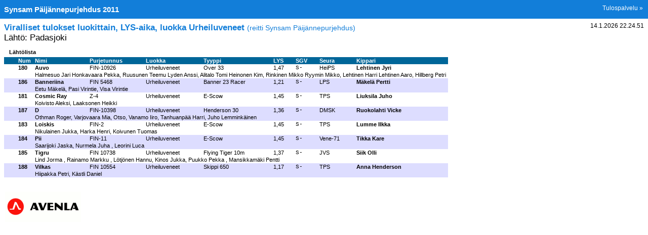

--- FILE ---
content_type: text/html; charset=utf-8
request_url: http://online.paijannepurjehdus.fi/Tulokset.aspx?k=12&vp=144&lid=172
body_size: 5896
content:

<!DOCTYPE html>
<html>
<head><title>
	Viralliset tulokset luokittain, LYS-aika, luokka Urheiluveneet (reitti Synsam Päijännepurjehdus) - Lähtö: Padasjoki - Synsam Päijännepurjehdus 2011
</title>  
    <meta name="viewport" content="width=device-width, initial-scale=1, user-scalable=yes" />
<script type="text/javascript" src="/js/jquery-1.6.2.min.js"></script><link href="layout/paitsi.css?v=638942916511580149" rel="stylesheet" type="text/css" /></head>
<body>
    <form method="post" action="./Tulokset.aspx?k=12&amp;vp=144&amp;lid=172" id="Form">
<div class="aspNetHidden">
<input type="hidden" name="__EVENTTARGET" id="__EVENTTARGET" value="" />
<input type="hidden" name="__EVENTARGUMENT" id="__EVENTARGUMENT" value="" />
<input type="hidden" name="__VIEWSTATE" id="__VIEWSTATE" value="/[base64]/chpZZg+/kNgRzHDa+4jfpQ==" />
</div>

<script type="text/javascript">
//<![CDATA[
var theForm = document.forms['Form'];
if (!theForm) {
    theForm = document.Form;
}
function __doPostBack(eventTarget, eventArgument) {
    if (!theForm.onsubmit || (theForm.onsubmit() != false)) {
        theForm.__EVENTTARGET.value = eventTarget;
        theForm.__EVENTARGUMENT.value = eventArgument;
        theForm.submit();
    }
}
//]]>
</script>


<script src="/WebResource.axd?d=0ZRP6l8v85RIeyGLCluwGvoS5ayYaXaK45lizAditB_3D6UY35MW7i3MR2GOgy0UvDIo6YGwqhYcy3gSkV6lpoYkevlu5hqBJs7MvJfK7jQ1&amp;t=638901644248157332" type="text/javascript"></script>


<script src="/ScriptResource.axd?d=-2F9sMS1_mcDOWk-2ynPAi_DWAzpGZHcQyWs1_2uzHPjuN7ZFasmIbPsAw4_AaAeE-m7UB5CS4jfOqZ610AUe44Em_Qn-H8YGezXZTsChnnIpUfqmUX-TjP-q2haq9kxeEoEhO1S98VlStzo83gRLop8JCKIGj9_7yram6ROdnNaRdSG1_IOqsn3As0f1WBz0&amp;t=5c0e0825" type="text/javascript"></script>
<script type="text/javascript">
//<![CDATA[
if (typeof(Sys) === 'undefined') throw new Error('ASP.NET Ajax client-side framework failed to load.');
//]]>
</script>

<script src="/ScriptResource.axd?d=ADxw7_599CHZnBXlfMeXQgXCimjFz2zuNH2RBsnc1VfwhjfQwqt8ahVIZiVoeLxRjX5mxYhjSdSzOZNARDVHqufeJQ74DrVjwtVVC23X35_y-2-UQENvy0UhpJ5_KdtSyaL608WAgeqd3NZ37gTSRQq8ig98PS1CUC2MEo6GQujyyEfc10-d1K4s9kNmGjSY0&amp;t=5c0e0825" type="text/javascript"></script>
<div class="aspNetHidden">

	<input type="hidden" name="__VIEWSTATEGENERATOR" id="__VIEWSTATEGENERATOR" value="8D8473F7" />
</div>
        <script type="text/javascript">
//<![CDATA[
Sys.WebForms.PageRequestManager._initialize('ctl00$ScriptManager', 'Form', [], [], [], 90, 'ctl00');
//]]>
</script>

        <div id="header">
            <div id="headerlinks">
                <a href="/Default.aspx?k=12">Tulospalvelu &raquo;</a>
                <!--<a href="http://www.paijannepurjehdus.fi/">Etusivu &raquo;</a>-->
            </div>
            <h1>Synsam P&#228;ij&#228;nnepurjehdus 2011</h1>
        </div>
        <div id="main">
            <div class="timestamp mastertimestamp">14.1.2026 22.24.51</div>
            
    
<h2 class="resultstitle">Viralliset tulokset luokittain, LYS-aika, luokka Urheiluveneet <small>(reitti Synsam Päijännepurjehdus)</small></h2>
<span class="subtitle">L&#228;ht&#246;: Padasjoki</span>
<div class="clearer"></div>

<table class="tulokset">
    <thead>
        
    </thead>
    <tbody>
        
<tr class="head">
    <td colspan="8" class="head">Lähtölista</td>
</tr>

<tr>
    <th scope="col" class="first"></th>
    
    <th scope="col">Num</th>
    <th scope="col">Nimi</th>
    
        <th scope="col">Purjetunnus</th>
    
        <th scope="col">Luokka</th>
    
    <th scope="col">Tyyppi</th>
    
        <th scope="col">LYS</th>
    
        <th scope="col">SGV</th>
    
    <th scope="col">Seura</th>
    <th scope="col">Kippari</th>
    
    <th scope="col" class="last"></th>
</tr>

<tr class="">
    <td scope="col" class="first"></td>
    
    <td class="strong">180</td>
    <td class="strong">Auvo</td>
    
        <td>FIN-10926</td>
    
    
        <td>Urheiluveneet</td>
    
    <td>Over 33</td>
    
    
        <td>1,47</td>
    
    
        <td class="sgv">S-</td>
    
    <td>HeiPS</td>
    <td class="strong">Lehtinen Jyri</td>

    
    <td class="last">          </td>
</tr>

    <tr class="">
        <td colspan="2"></td>
        <td colspan="13">Halmesuo Jari Honkavaara Pekka, Ruusunen Teemu Lyden Anssi, Alitalo Tomi Heinonen Kim, Rinkinen Mikko Ryymin Mikko, Lehtinen Harri Lehtinen Aaro, Hillberg Petri  </td>
    </tr>

<tr class="alt">
    <td scope="col" class="first"></td>
    
    <td class="strong">186</td>
    <td class="strong">Banneriina</td>
    
        <td>FIN 5468</td>
    
    
        <td>Urheiluveneet</td>
    
    <td>Banner 23 Racer</td>
    
    
        <td>1,21</td>
    
    
        <td class="sgv">S-</td>
    
    <td>LPS</td>
    <td class="strong">Mäkelä Pertti</td>

    
    <td class="last">          </td>
</tr>

    <tr class="alt">
        <td colspan="2"></td>
        <td colspan="13">Eetu Mäkelä, Pasi Virintie, Visa Virintie</td>
    </tr>

<tr class="">
    <td scope="col" class="first"></td>
    
    <td class="strong">181</td>
    <td class="strong">Cosmic Ray</td>
    
        <td>Z-4</td>
    
    
        <td>Urheiluveneet</td>
    
    <td>E-Scow</td>
    
    
        <td>1,45</td>
    
    
        <td class="sgv">S-</td>
    
    <td>TPS</td>
    <td class="strong">Liuksila Juho</td>

    
    <td class="last">          </td>
</tr>

    <tr class="">
        <td colspan="2"></td>
        <td colspan="13">Koivisto Aleksi, Laaksonen Heikki</td>
    </tr>

<tr class="alt">
    <td scope="col" class="first"></td>
    
    <td class="strong">187</td>
    <td class="strong">D</td>
    
        <td>FIN-10398</td>
    
    
        <td>Urheiluveneet</td>
    
    <td>Henderson 30</td>
    
    
        <td>1,36</td>
    
    
        <td class="sgv">S-</td>
    
    <td>DMSK</td>
    <td class="strong">Ruokolahti Vicke</td>

    
    <td class="last">          </td>
</tr>

    <tr class="alt">
        <td colspan="2"></td>
        <td colspan="13">Othman Roger, Varjovaara Mia,  Otso, Vanamo Iiro, Tanhuanpää Harri,  Juho Lemminkäinen</td>
    </tr>

<tr class="">
    <td scope="col" class="first"></td>
    
    <td class="strong">183</td>
    <td class="strong">Loiskis</td>
    
        <td>FIN-2</td>
    
    
        <td>Urheiluveneet</td>
    
    <td>E-Scow</td>
    
    
        <td>1,45</td>
    
    
        <td class="sgv">S-</td>
    
    <td>TPS</td>
    <td class="strong">Lumme Ilkka</td>

    
    <td class="last">          </td>
</tr>

    <tr class="">
        <td colspan="2"></td>
        <td colspan="13">Nikulainen Jukka, Harka Henri, Koivunen Tuomas</td>
    </tr>

<tr class="alt">
    <td scope="col" class="first"></td>
    
    <td class="strong">184</td>
    <td class="strong">Pii</td>
    
        <td>FIN-11</td>
    
    
        <td>Urheiluveneet</td>
    
    <td>E-Scow</td>
    
    
        <td>1,45</td>
    
    
        <td class="sgv">S-</td>
    
    <td>Vene-71</td>
    <td class="strong">Tikka Kare</td>

    
    <td class="last">          </td>
</tr>

    <tr class="alt">
        <td colspan="2"></td>
        <td colspan="13">Saarijoki Jaska, Nurmela Juha , Leorini Luca</td>
    </tr>

<tr class="">
    <td scope="col" class="first"></td>
    
    <td class="strong">185</td>
    <td class="strong">Tigru</td>
    
        <td>FIN 10738</td>
    
    
        <td>Urheiluveneet</td>
    
    <td>Flying Tiger 10m</td>
    
    
        <td>1,37</td>
    
    
        <td class="sgv">S-</td>
    
    <td>JVS</td>
    <td class="strong">Siik Olli</td>

    
    <td class="last">          </td>
</tr>

    <tr class="">
        <td colspan="2"></td>
        <td colspan="13">Lind Jorma , Rainamo Markku , Lötjönen Hannu, Kinos Jukka, Puukko Pekka , Mansikkamäki Pentti</td>
    </tr>

<tr class="alt">
    <td scope="col" class="first"></td>
    
    <td class="strong">188</td>
    <td class="strong">Vilkas</td>
    
        <td>FIN 10554</td>
    
    
        <td>Urheiluveneet</td>
    
    <td>Skippi 650</td>
    
    
        <td>1,17</td>
    
    
        <td class="sgv">S-</td>
    
    <td>TPS</td>
    <td class="strong">Anna Henderson</td>

    
    <td class="last">          </td>
</tr>

    <tr class="alt">
        <td colspan="2"></td>
        <td colspan="13">Hiipakka Petri, Kästli Daniel</td>
    </tr>

        
        
    </tbody>
</table>

        </div>
        <div class="clearer"></div>
        <div id="footer">
            <a href="http://www.avenla.fi/" class="image">
                <img src="layout/img/avenla150x60.gif" />
            </a>
        </div>
    </form>
    <script type="text/javascript">
    var gaJsHost = (("https:" == document.location.protocol) ? "https://ssl." : "http://www.");
    document.write(unescape("%3Cscript src='" + gaJsHost + "google-analytics.com/ga.js' type='text/javascript'%3E%3C/script%3E"));
    </script>
    <script type="text/javascript">
    try {
    var pageTracker = _gat._getTracker("UA-9720456-1");
    pageTracker._trackPageview();
    } catch(err) {}</script>
</body>
</html>